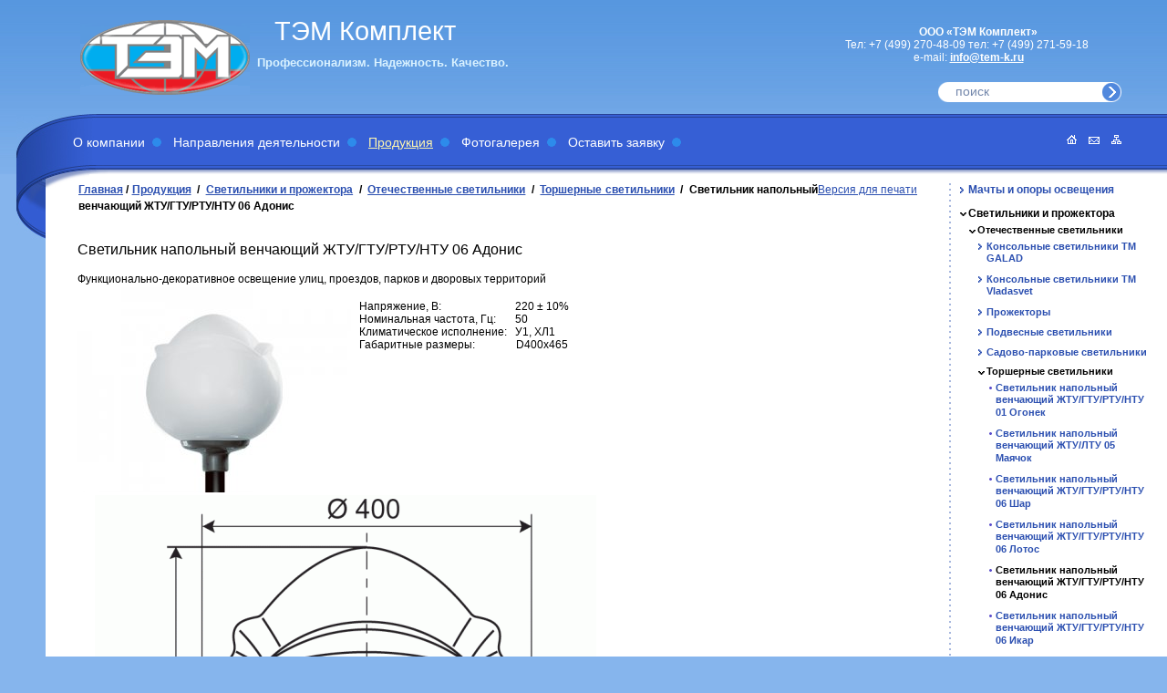

--- FILE ---
content_type: text/html; charset=WINDOWS-1251
request_url: http://tem-k.ru/production/svet/ru/Torsh_06_Adonis.php
body_size: 7919
content:
<!DOCTYPE HTML PUBLIC "-//W3C//DTD HTML 4.01 Transitional//EN"><html><head><title>ТЭМ Коплект. Светильники уличные торшерные GALAD. Светильник напольный венчающий ЖТУ06/ГТУ06/РТУ06 Адонис</title>
<meta name='KeyWords' content='Светильники уличные торшерные GALAD Светильник напольный венчающий ЖТУ06 ГТУ06 РТУ06 Адонис' />
<meta name='Description' content='Светильник напольный, венчающий ЖТУ06/ГТУ06/РТУ06 Адонис
Функционально-декоративное освещение улиц, проездов, парков и дворовых территорий  ' />
<meta http-equiv="Content-Type" content="text/html; charset=windows-1251">
<link rel="stylesheet" href="/css/reset.css" type="text/css">
<link rel="stylesheet" href="/css/styles.css" type="text/css">
<link rel="stylesheet" href="/css/inner.css" type="text/css">
<!--[if IE]><style type="text/css"> @import "/css/ie.css"; </style><![endif]-->
<script type="text/javascript" src="/scripts/func.js"></script>
<script type="text/javascript" src="/scripts/fsmenu.js"></script></head>
<body ><html lang="ru">
<div align="center"><div class="main_cont">
  <div id="outFon">
  <table class="cent_tb">
  <tr>
  <td id="header" colspan="2"><div id="header_inn">
  <div id="slogan"><P style="TEXT-INDENT: 0px; MARGIN: 0px 20px 0px 0px" class=MsoNormal><FONT face=Arial><FONT size=2><STRONG>Профессионализм. Надежность. Качество.</STRONG></FONT></FONT></P></div>
  <div id="srch_cont">
  <form action='/search_result.php' method=GET>
  <input type="image" src="/images/srch_subm.gif" alt="Поиск" title="Поиск" id="srchSubm">
  <input type="text" name=search_words value="поиск" class="srchText" id="srch" onBlur="restore_srch()" onClick="this.value=''">
  </form>  </div>
  <a href="/" title="ТЭМ Комплект"><img src="/images/logo.png" alt="ТЭМ Компект" width="186" height="82" id="logo" border=0></a>
  <div id="slogan-2">
  <P align=left>ТЭМ Комплект</P>
  </div>
  <div id="nav">
  <a href="/" title="Главная страница"><img src="/images/ico_home.gif" alt="Главная страница"></a>
  <a href="mailto:info@tem-k.ru" title="Обратная связь"><img src="/images/ico_mail_inn.gif" alt="Обратная связь"></a>
  <a href="/map.php" title="Карта сайта"><img src="/images/ico_map_inn.gif" alt="Карта сайта"></a>
  </div>
  <div id="copyrCont">
     <div class="textCont">
      <!--binn_index_start-->
     <STRONG></STRONG>
    <!--binn_index_end-->
   </div>
      <div class="textCont">
      <!--binn_index_start-->
     <P align=center><STRONG>ООО &laquo;ТЭМ Комплект&raquo;<BR></STRONG>Тел: +7 (499) 270-48-09 тел: +7 (499) 271-59-18   <BR>e-mail: <A title="" href="mailto:info@tem-k.ru">info@tem-k.ru</A> </P>
    <!--binn_index_end-->
   </div>
  </div>
  
  <div id="topMenuContOut"><div id="topMenuCont"><div id="topMenuContInner">
  <!--binn_index_start--><!--binn_index_links_start-->
  <ul class="menu" id="topMenu"><li /images/pic_1.jpg><a href='/about/index.php' target='' style="white-space:nowrap">О компании</a>
<ul><li style="border:none"><a href='/about/news.php' target=''>Новости</a></li><li ><a href='/about/tem/contacts.php' target=''>Контакты </a></li><li ><a href='/about/tem/license.php' target=''>Лицензии и сертификаты</a></li><li ><a href='/about/tem/vacantions.php' target=''>Вакансии</a></li><li ><a href='/about/feedback.php' target=''>Обратная связь</a></li></ul>
</li><li ><a href='/vid/index.php' target='' style="white-space:nowrap">Направления деятельности</a></li><li id="topSelected" ><a href='/production/index.php' target='' style="white-space:nowrap">Продукция</a>
<ul><li style="border:none"><p>&#8250;</p> <a href='/production/metal/index.php' target=''>Мачты и опоры освещения</a>
<ul><li style="border:none"><p>&#8250;</p> <a href='/production/metal/op/masts.php' target=''>Мачты</a>
<ul><li style="border:none"><a href='/production/metal/op/mob.php' target=''>Опоры высокомачтовые с мобильной короной</a></li><li ><a href='/production/metal/op/stat.php' target=''>Опоры высокомачтовые со стационарной короной</a></li><li ><a href='/production/metal/op/kos.php' target=''>Комплексы отраженного света</a></li><li ><a href='/production/metal/op/lep.php' target=''>Опоры линий электропередач</a></li></ul>
</li>
<li ><p>&#8250;</p> <a href='/production/metal/op/index.php' target=''>Опоры освещения</a>
<ul><li style="border:none"><a href='/production/metal/op/cont.php' target=''>Опоры контактной сети</a></li><li ><a href='/production/metal/op/trub.php' target=''>Опоры трубчатые</a></li><li ><a href='/production/metal/op/opory_granenye.php' target=''>Опоры граненые</a></li><li ><a href='/production/metal/op/gran_power.php' target=''>Опоры силовые граненые</a></li><li ><a href='/production/metal/op/Opory_spec.php' target=''>Опоры специального применения</a></li></ul>
</li>
<li ><a href='/production/metal/cron.php' target=''>Кронштейны</a></li><li ><a href='/production/metal/fund.php' target=''>Закладные элементы фундамента</a></li><li ><a href='/production/metal/Base.php' target=''>Цоколи </a></li><li ><a href='/production/metal/spec.php' target=''>Специальные конструкции</a></li></ul>
</li>
<li ><p>&#8250;</p> <a href='/production/svet/index.php' target='' style='color:#FFF7AE'>Светильники и прожектора</a>
<ul><li style="border:none"><p>&#8250;</p> <a href='/production/svet/ru/index.php' target='' style='color:#FFF7AE'>Отечественные светильники</a>
<ul><li style="border:none"><p>&#8250;</p> <a href='/production/svet/ru/consol.php' target=''>Консольные светильники ТМ GALAD</a>
<ul><li style="border:none"><a href='/production/svet/ru/Consol_15_101.php' target=''>Светильник консольный ЖКУ/РКУ/ГКУ15-101, 102</a></li><li ><a href='/production/svet/ru/Consol_15_103.php' target=''>Светильник консольный ЖКУ/РКУ/ГКУ15-103</a></li><li ><a href='/production/svet/ru/Consol_15_Sirius.php' target=''>Светильник консольный ЖКУ/РКУ/ГКУ15 Сириус</a></li><li ><a href='/production/svet/ru/Consol_16_Lider.php' target=''>Светильник консольный ЖКУ/РКУ/ГКУ16 Лидер</a></li><li ><a href='/production/svet/ru/Consol_19.php' target=''>Светильник консольный ЖКУ/РКУ/ГКУ19</a></li><li ><a href='/production/svet/ru/Consol_05_Konsul.php' target=''>Светильник консольный  ЖКУ/РКУ/ГКУ 05 Консул</a></li><li ><a href='/production/svet/ru/Consol_08.php' target=''>Светильник консольный ЖКУ/ГКУ/РКУ08</a></li><li ><a href='/production/svet/ru/Consol_20_Orion.php' target=''>Светильник консольный ЖКУ/ГКУ20 Орион</a></li><li ><a href='/production/svet/ru/Consol_20_Orion_PP.php' target=''>Светильник консольный ЖКУ/ГКУ20 Орион ПП</a></li><li ><a href='/production/svet/ru/Consol_21_Gelios_001_006.php' target=''>Светильник консольный ЖКУ/ГКУ/РКУ21 Гелиос 001-006</a></li><li ><a href='/production/svet/ru/Consol_21_Gelios_011_014.php' target=''>Светильник консольный ЖКУ/ГКУ/РКУ21 Гелиос 011-014</a></li><li ><a href='/production/svet/ru/Consol_28.php' target=''>Светильник консольный ЖКУ/РКУ28</a></li><li ><a href='/production/svet/ru/Consol_29_Antares.php' target=''>Светильник консольный ЖКУ/РКУ29 Антарес</a></li><li ><a href='/production/svet/ru/Consol_34_Alpha.php' target=''>Светильник консольный ЖКУ/ГКУ/РКУ34 Альфа</a></li><li ><a href='/production/svet/ru/Consol_36_Elf_PP.php' target=''>Светильник консольный ЖКУ/ГКУ36 Эльф ПП</a></li><li ><a href='/production/svet/ru/Consol_24.php' target=''>Светильник консольный ЖКУ/РКУ/ГКУ24</a></li><li ><a href='/production/svet/ru/Consol_18_Phillipok.php' target=''>Светильник консольный ЖКУ18/ГКУ18/РКУ18 Филлипок</a></li><li ><a href='/production/svet/ru/Consol_02_Pegas.php' target=''>Светильник консольный ЖКУ02/РКУ02 Пегас</a></li><li ><a href='/production/svet/ru/Consol_12.php' target=''>Светильник консольный ЖКУ/РКУ/ГКУ12</a></li><li ><a href='/production/svet/ru/Consol_25.php' target=''>Светильник консольный ЖКУ25</a></li><li ><a href='/production/svet/ru/Consol_28_Selena.php' target=''>Светильник консольный ЖКУ28/ГКУ28/РКУ28 Селена</a></li><li ><a href='/production/svet/ru/Consol_34_Alpha1.php' target=''>Светильник консольный ЖКУ/РКУ/ГКУ 34-101 Альфа 1</a></li><li ><a href='/production/svet/ru/Consol_34_Alpha3.php' target=''>Светильник консольный ЖКУ/ГКУ 34 Альфа 3</a></li></ul>
</li>
<li ><p>&#8250;</p> <a href='/production/svet/ru/Consol_Vladasvet.php' target=''>Консольные светильники ТМ Vladasvet</a>
<ul><li style="border:none"><a href='/production/svet/ru/Consol_seria89.php' target=''>Светильник консольный Серия 89</a></li><li ><a href='/production/svet/ru/Consol_seria90.php' target=''>Светильник консольный Серия 90</a></li><li ><a href='/production/svet/ru/Consol_seria99.php' target=''>Светильник консольный Серия 99</a></li></ul>
</li>
<li ><p>&#8250;</p> <a href='/production/svet/ru/project.php' target=''>Прожекторы</a>
<ul><li style="border:none"><a href='/production/svet/ru/Projector_04.php' target=''>Прожектор ЖО/РО/ГО/ИО04</a></li><li ><a href='/production/svet/ru/Projector_07.php' target=''>Прожектор ГО/ЖО/РО 07</a></li><li ><a href='/production/svet/ru/Projector_33_Photon.php' target=''>Прожектор ГО/ЖО/РО 33 Фотон</a></li><li ><a href='/production/svet/ru/Projector_40_Mega.php' target=''>Прожектор ГО/ЖО 40 Мега</a></li><li ><a href='/production/svet/ru/Projector_ISU02.php' target=''>Прожектор ИСУ02-5000-К23-01</a></li><li ><a href='/production/svet/ru/Projector_22_Jupiter.php' target=''>Светильник подвесной ЖСУ/ГСУ/РСУ 22 Юпитер</a></li><li ><a href='/production/svet/ru/Projector_22_Jupiter2.php' target=''>Светильник подвесной ЖСУ/ГСУ/РСУ 22 Юпитер 2</a></li><li ><a href='/production/svet/ru/Projector_11_Phenix.php' target=''>Прожектор ЖО/ГО 01 Феникс</a></li><li ><a href='/production/svet/ru/Projector_LO04.php' target=''>Прожектор ГО/ИО/ЛО04</a></li><li ><a href='/production/svet/ru/Projector_04_Asym.php' target=''>Прожектор ГО 04 Кососвет</a></li><li ><a href='/production/svet/ru/Projector_29_Prometey.php' target=''>Прожектор ГО/ЖО/РО 29 Прометей</a></li><li ><a href='/production/svet/ru/Projector_36_Mars1.php' target=''>Прожектор ГО/ЖО 36 Марс 1</a></li><li ><a href='/production/svet/ru/Projector_37_Mars2.php' target=''>Прожектор ГО/ЖО 37 Марс 2</a></li><li ><a href='/production/svet/ru/Projector_41_Uran.php' target=''>Прожектор ГО/ЖО 41 Уран 3</a></li><li ><a href='/production/svet/ru/Projector_42_Kvant.php' target=''>Прожектор ЖО/ГО/РО 42 Квант</a></li><li ><a href='/production/svet/ru/Projector_42_Kososvet.php' target=''>Прожектор ЖО/ГО/РО 42 Кососвет</a></li><li ><a href='/production/svet/ru/Projector_17_Beta.php' target=''>Прожектор ЖО/ГО 17 Бета</a></li><li ><a href='/production/svet/ru/Projector_43_Hors.php' target=''>Прожектор ГО43 Хорс</a></li><li ><a href='/production/svet/ru/Projector_65_Gamma.php' target=''>Прожектор ЛДУ/ДДУ 65 Гамма</a></li></ul>
</li>
<li ><p>&#8250;</p> <a href='/production/svet/ru/podv.php' target=''>Подвесные светильники</a>
<ul><li style="border:none"><a href='/production/svet/ru/Podves_02_Pegas.php' target=''>Светильник подвесной ЖСУ/РСУ 02 Пегас</a></li><li ><a href='/production/svet/ru/Podves_09_Kaplya.php' target=''>Светильник подвесной ЖСУ/ГСУ/РСУ 09 Капля</a></li><li ><a href='/production/svet/ru/Podves_18_Phillipok.php' target=''>Светильник подвесной ЖСУ18/ГСУ18/РСУ18 Филиппок</a></li><li ><a href='/production/svet/ru/Podves_26.php' target=''>Светильник подвесной ГСУ26</a></li><li ><a href='/production/svet/ru/Podves_01_Delta.php' target=''>Светильник подвесной ЖСУ01/ГСУ01/РСУ01 Дельта</a></li><li ><a href='/production/svet/ru/Podves_08.php' target=''>Светильник подвесной ЖСУ/РСУ/ГСУ08</a></li><li ><a href='/production/svet/ru/Podves_17.php' target=''>Светильник подвесной ЖСУ/РСУ/ГСУ17</a></li><li ><a href='/production/svet/ru/Podves_21.php' target=''>Светильник подвесной ЖСУ/РСУ21</a></li><li ><a href='/production/svet/ru/Podves_19.php' target=''>Светильник подвесной ЖСУ/РСУ/ГСУ19</a></li></ul>
</li>
<li ><p>&#8250;</p> <a href='/production/svet/ru/park.php' target=''>Садово-парковые светильники</a>
<ul><li style="border:none"><a href='/production/svet/ru/Sad_LTU_03.php' target=''>Светильник напольный венчающий ЛТУ03</a></li><li ><a href='/production/svet/ru/Sad_NTU_23.php' target=''>Светильник напольный венчающий НТУ23</a></li><li ><a href='/production/svet/ru/Sad_RTU_32.php' target=''>Светильник напольный венчающий РТУ/ЛТУ32</a></li></ul>
</li>
<li ><p>&#8250;</p> <a href='/production/svet/ru/torsh.php' target='' style='color:#FFF7AE'>Торшерные светильники</a>
<ul><li style="border:none"><a href='/production/svet/ru/Torsh_Ogonek.php' target=''>Светильник напольный венчающий ЖТУ/ГТУ/РТУ/НТУ 01 Огонек</a></li><li ><a href='/production/svet/ru/Torsh_05_Mayachok.php' target=''>Светильник напольный венчающий ЖТУ/ЛТУ 05 Маячок</a></li><li ><a href='/production/svet/ru/Torsh_06_Shar.php' target=''>Светильник напольный венчающий ЖТУ/ГТУ/РТУ/НТУ 06 Шар</a></li><li ><a href='/production/svet/ru/Torsh_06_Lotos.php' target=''>Светильник напольный венчающий ЖТУ/ГТУ/РТУ/НТУ 06 Лотос</a></li><li ><a href='/production/svet/ru/Torsh_06_Adonis.php' target='' style='color:#FFF7AE'>Светильник напольный венчающий ЖТУ/ГТУ/РТУ/НТУ 06 Адонис</a></li><li ><a href='/production/svet/ru/Torsh_06_Ikar.php' target=''>Светильник напольный венчающий ЖТУ/ГТУ/РТУ/НТУ 06 Икар</a></li><li ><a href='/production/svet/ru/Torsh_06_Odissey.php' target=''>Светильник напольный венчающий ЖТУ/ГТУ/РТУ 06 Одиссей</a></li><li ><a href='/production/svet/ru/Torsh_07.php' target=''>Светильник напольный венчающий ЖТУ/РТУ/ГТУ07</a></li><li ><a href='/production/svet/ru/Torsh_08.php' target=''>Светильник напольный венчающий ЖТУ/РТУ/ГТУ08-001</a></li><li ><a href='/production/svet/ru/Torsh_08_Svetlyachok.php' target=''>Светильник напольный венчающий ЖТУ/РТУ/ГТУ08-001 Светлячок</a></li><li ><a href='/production/svet/ru/Torsh_08_007.php' target=''>Светильник напольный венчающий ЖТУ/РТУ/ГТУ08-007</a></li><li ><a href='/production/svet/ru/Torsh_10.php' target=''>Светильник напольный венчающий ЖТУ/РТУ/ГТУ10</a></li><li ><a href='/production/svet/ru/Torsh_Iva.php' target=''>Система декоративного освещения Ива</a></li></ul>
</li><li ><p>&#8250;</p> <a href='/production/svet/ru/spec.php' target=''>Светильники специального назначения</a>
<ul><li style="border:none"><a href='/production/svet/ru/Spec_02.php' target=''>Светильник настенный ЖБУ/РБУ/ГБУ02</a></li><li ><a href='/production/svet/ru/Spec_Zhpu_03.php' target=''>Светильник потолочный ЖПУ03		</a></li><li ><a href='/production/svet/ru/Spec_25.php' target=''>Светильник встраиваемый ЖВУ/РВУ/ГВУ/ДВУ25</a></li><li ><a href='/production/svet/ru/Spec_29_Atlant.php' target=''>Светильник потолочный ЖПУ29 Атлант</a></li><li ><a href='/production/svet/ru/Spec_Struna.php' target=''>Светильник ЛСП01 Струна</a></li></ul>
</li>
<li ><p>&#8250;</p> <a href='/production/svet/ru/Prom.php' target=''>Промышленные светильники</a>
<ul><li style="border:none"><a href='/production/svet/ru/prom_rsp07a.php' target=''>Светильник промышленный ЖСП/РСП/ГСП 07А</a></li><li ><a href='/production/svet/ru/prom_rsp07b.php' target=''>Светильник промышленный ЖСП/РСП/ГСП 07В</a></li><li ><a href='/production/svet/ru/prom_rsp07pc.php' target=''>Светильник промышленный ЖСП/РСП/ГСП 07РС</a></li><li ><a href='/production/svet/ru/prom_rsp14.php' target=''>Светильник промышленный ЖСП/РСП/ГСП 14</a></li><li ><a href='/production/svet/ru/prom_rsp55.php' target=''>Светильник промышленный ЖСП/РСП/ГСП 55</a></li><li ><a href='/production/svet/ru/prom_rsp55m.php' target=''>Светильник промышленный ЖСП/РСП/ГСП 55М</a></li></ul>
</li>
</ul>
</li><li ><p>&#8250;</p> <a href='/production/svet/import/index.php' target=''>Импортные светильники</a>
<ul><li style="border:none"><a href='/production/svet/import/thorn.php' target=''>Thorn</a></li><li ><a href='/production/svet/import/sbp.php' target=''>SBP</a></li><li ><a href='/production/svet/import/siteco.php' target=''>Siteco</a></li></ul>
</li>
</ul>
</li><li ><p>&#8250;</p> <a href='/production/svet/led_lighting.php' target=''>Светодиодные светильники</a>
<ul><li style="border:none"><a href='/production/svet/led_svet_siteco.php' target=''>SITECO</a></li><li ><a href='/production/svet/led_svet_xlight.php' target=''>XLIGHT</a></li><li ><a href='/production/svet/Galad_led.php' target=''>GALAD</a></li><li ><a href='/production/svet/Admin16559802140.php' target=''>ECOLIGHT</a></li></ul>
</li>
<li ><p>&#8250;</p> <a href='/production/Dec_fonari.php' target=''>Декоративные чугунные фонари</a>
<ul><li style="border:none"><a href='/production/Classic_fonari.php' target=''>Фонари классические</a></li><li ><a href='/production/Monern_fonari.php' target=''>Фонари современные</a></li><li ><a href='/production/Chugun_svetilniki.php' target=''>Светильники</a></li><li ><a href='/production/Chugun_kronsh.php' target=''>Кронштейны</a></li></ul>
</li>
<li ><a href='/production/Arch_form.php' target=''>Малые архитектурные формы</a></li><li ><p>&#8250;</p> <a href='/production/lamps/index.php' target=''>Лампы</a>
<ul><li style="border:none"><a href='/production/lamps/blv.php' target=''>BLV</a></li><li ><a href='/production/lamps/osram.php' target=''>Osram</a></li><li ><a href='/production/lamps/philips.php' target=''>Philips</a></li><li ><a href='/production/lamps/radium.php' target=''>Radium</a></li></ul>
</li>
<li ><p>&#8250;</p> <a href='/production/electro/index.php' target=''>Электротехнические изделия</a>
<ul><li style="border:none"><a href='/production/electro/Vvod.php' target=''>Вводные щитки</a></li><li ><a href='/production/electro/Klem.php' target=''>Клеммники для сетей освещения</a></li><li ><a href='/production/electro/Complect.php' target=''>Комлектующие к осветительным приборам</a></li><li ><a href='/production/electro/Cable.php' target=''>Кабельная продукция</a></li></ul>
</li>
<li ><p>&#8250;</p> <a href='/production/price.php' target=''>Информация для проектирования</a>
<ul><li style="border:none"><a href='/docs/smetnye_ceny_sostav_i_harakteristiki_oborudovanija.pdf' target=''>Сметные цены, состав и характеристики оборудования для проектирования наружного освещения дорог.</a></li></ul>
</li>
</ul>
</li><li /images/pic_5.jpg ><a href='/gallery/index.php' target='' style="white-space:nowrap">Фотогалерея </a>
<ul><li style="border:none"><p>&#8250;</p> <a href='/gallery/index.php?binn_rubrik_pl_imagelib=103' target='_self'>Освещение дорог, тоннелей и мостов</a>
<li ><a href='/gallery/index.php?binn_rubrik_pl_imagelib=177' target='_self'>Федеральная автомобильная дорога М4 «Дон»</a></li><li ><a href='/gallery/index.php?binn_rubrik_pl_imagelib=178' target='_self'>Федеральная автомобильная дорога М-29 (Р-217)</a></li><li ><a href='/gallery/index.php?binn_rubrik_pl_imagelib=179' target='_self'>Федеральная трасса Р-228</a></li><li ><a href='/gallery/index.php?binn_rubrik_pl_imagelib=180' target='_self'>Трасса Ростов-Азов</a></li>
</li>
<li ><a href='/gallery/index.php?binn_rubrik_pl_imagelib=104' target='_self'>Освещение спортивных объектов</a></li><li ><a href='/gallery/index.php?binn_rubrik_pl_imagelib=105' target='_self'>Садово-парковое освещение</a></li><li ><a href='/gallery/index.php?binn_rubrik_pl_imagelib=106' target='_self'>Архитектурное освещение</a></li><li ><a href='/gallery/index.php?binn_rubrik_pl_imagelib=107' target='_self'>Освещение промышленных объектов</a></li><li ><a href='/gallery/index.php?binn_rubrik_pl_imagelib=144' target='_self'>Освещение торговых центров и супермаркетов</a></li></ul>
</li><li ><a href='/about/feedback.php' target='' style="white-space:nowrap">Оставить заявку</a></li></ul>
<script type="text/javascript">
var listMenu = new FSMenu('listMenu', false, 'display', 'block', 'none');
listMenu.animInSpeed = 0.3;
listMenu.animOutSpeed = 0.3;


listMenu.animations[listMenu.animations.length] = FSMenu.animSwipeDown;

var arrow = null;
if (document.createElement && document.documentElement)
{
 arrow = document.createElement('span');
 arrow.appendChild(document.createTextNode(' '));
 arrow.className = 'subind';
}
listMenu.activateMenu("topMenu", arrow);
              </script>  <!--binn_index_links_end--><!--binn_index_end-->
<div class="clear"></div>
  </div>
  </div></div>
  </div></td>
  </tr>
  
  
    <tr>
        <td id="center_column"><div id="center_column_inn">
        <div id="print"><a href="javascript:forPrint()">Версия для печати</a></div>
       <div id="path">
     <!--binn_index_start--><!--binn_index_links_start-->
        <a href="/" title="Главная страница">Главная</a> / 
       <a href='/production/index.php' target=''>Продукция</a>&nbsp; / &nbsp;<a href='/production/svet/index.php' target=''>Светильники и прожектора</a>&nbsp; / &nbsp;<a href='/production/svet/ru/index.php' target=''>Отечественные светильники</a>&nbsp; / &nbsp;<a href='/production/svet/ru/torsh.php' target=''>Торшерные светильники</a>&nbsp; / &nbsp;<b>Светильник напольный венчающий ЖТУ/ГТУ/РТУ/НТУ 06 Адонис</b>      <!--binn_index_links_end--><!--binn_index_end-->
        </div>
<div id="printContent">
       <!--binn_index_start-->
     <h1>Светильник напольный венчающий ЖТУ/ГТУ/РТУ/НТУ 06 Адонис</h1>
       <P style="TEXT-INDENT: 0px">Функционально-декоративное освещение улиц, проездов, парков и дворовых территорий   
<TABLE cellSpacing=0 cellPadding=0 border=0>
<TBODY>
<TR>
<TD><IMG height=225 alt="Светильник напольный венчающий GALAD ЖТУ06/ГТУ06/РТУ06 Адонис" hspace=0 src="/images/products/Galad/Torsher/zhtu06_adonis.jpg" width=300 align=baseline border=0>   </TD>
<TD vAlign=top>
<DIV> </DIV>
<DIV>Напряжение, В:                           220 &plusmn; 10%</DIV>
<DIV>Номинальная частота, Гц:       50</DIV>
<DIV>Климатическое исполнение:   У1, ХЛ1</DIV>
<DIV>Габаритные размеры:               D400х465</DIV>   </TD></TR></TBODY></TABLE></P>
<P><IMG height=550 alt="Светильник напольный венчающий GALAD ЖТУ06 ГТУ06 РТУ06 Адонис" hspace=0 src="/images/products/Galad/Torsher/teh_zhtu06_adonis.gif" width=550 align=baseline border=0></P>
<P>
<TABLE style="BORDER-TOP-STYLE: solid; BORDER-RIGHT-STYLE: solid; BORDER-LEFT-STYLE: solid; BORDER-BOTTOM-STYLE: solid" cellSpacing=0 cellPadding=0 width=630 border=1>
<TBODY>
<TR>
<TD vAlign=bottom>
<DIV align=center>Наименование</DIV></TD>
<TD vAlign=bottom>
<DIV align=center>Тип лампы</DIV></TD>
<TD vAlign=bottom>
<DIV align=center>Номин. мощ-ность, Вт</DIV></TD>
<TD vAlign=bottom>
<DIV align=center>Патрон</DIV></TD>
<TD vAlign=bottom>
<DIV align=center>КПД, % </DIV>
<DIV align=center>не менее</DIV></TD>
<TD vAlign=bottom>
<DIV align=center>Макс. коэф. использ. по освещ-ти для гор./верт. пов-ти</DIV></TD>
<TD vAlign=bottom>
<DIV align=center>Тип КСС; для верхней/нижней полусферы</DIV></TD>
<TD vAlign=bottom>
<DIV align=center>Степень защиты</DIV></TD>
<TD vAlign=bottom>
<DIV align=center>Масса, кг не более</DIV></TD></TR>
<TR>
<TD vAlign=bottom noWrap>
<DIV>ГТУ06-35-010</DIV></TD>
<TD vAlign=bottom noWrap>
<DIV align=center>ДРИ</DIV></TD>
<TD vAlign=bottom noWrap>
<DIV align=center>35</DIV></TD>
<TD vAlign=bottom noWrap>
<DIV align=center>G12</DIV></TD>
<TD vAlign=bottom noWrap>
<DIV align=center>60</DIV></TD>
<TD vAlign=bottom noWrap>
<DIV align=center>0.15/0.15</DIV></TD>
<TD vAlign=bottom noWrap>
<DIV align=center>Круглосим. равномерная/ </DIV>
<DIV align=center>равномерная</DIV></TD>
<TD vAlign=bottom noWrap>
<DIV align=center>IP54</DIV></TD>
<TD vAlign=bottom noWrap>
<DIV align=center>
<DIV align=center>3,8</DIV></DIV></TD></TR>
<TR>
<TD vAlign=bottom noWrap>
<DIV>ГТУ06-70-010</DIV></TD>
<TD vAlign=bottom noWrap>
<DIV align=center>ДРИ</DIV></TD>
<TD vAlign=bottom noWrap>
<DIV align=center>70</DIV></TD>
<TD vAlign=bottom noWrap>
<DIV align=center>Е27</DIV></TD>
<TD vAlign=bottom noWrap>
<DIV align=center>60</DIV></TD>
<TD vAlign=bottom noWrap>
<DIV align=center>0.24/0.35</DIV></TD>
<TD vAlign=bottom noWrap>
<DIV align=center>Круглосим. равномерная/ </DIV>
<DIV align=center>синусная</DIV></TD>
<TD vAlign=bottom noWrap>
<DIV align=center>IP54</DIV></TD>
<TD vAlign=bottom noWrap>
<DIV align=center>
<DIV align=center>3,8</DIV></DIV></TD></TR>
<TR>
<TD vAlign=bottom noWrap>
<DIV>ГТУ06-100-010</DIV></TD>
<TD vAlign=bottom noWrap>
<DIV align=center>ДРИ</DIV></TD>
<TD vAlign=bottom noWrap>
<DIV align=center>100</DIV></TD>
<TD vAlign=bottom noWrap>
<DIV align=center>Е27</DIV></TD>
<TD vAlign=bottom noWrap>
<DIV align=center>60</DIV></TD>
<TD vAlign=bottom noWrap>
<DIV align=center>0,24/0,35</DIV></TD>
<TD vAlign=bottom noWrap>
<DIV align=center>Круглосим. равномерная/ </DIV>
<DIV align=center>синусная</DIV></TD>
<TD vAlign=bottom noWrap>
<DIV align=center>IP54</DIV></TD>
<TD vAlign=bottom noWrap>
<DIV align=center>4,5</DIV></TD></TR>
<TR>
<TD vAlign=bottom noWrap>
<DIV>ГТУ06-150-010</DIV></TD>
<TD vAlign=bottom noWrap>
<DIV align=center>ДРИ</DIV></TD>
<TD vAlign=bottom noWrap>
<DIV align=center>150</DIV></TD>
<TD vAlign=bottom noWrap>
<DIV align=center>Е27</DIV></TD>
<TD vAlign=bottom noWrap>
<DIV align=center>60</DIV></TD>
<TD vAlign=bottom noWrap>
<DIV align=center>0,24/0,35</DIV></TD>
<TD vAlign=bottom noWrap>
<DIV align=center>Круглосим. равномерная/ </DIV>
<DIV align=center>синусная</DIV></TD>
<TD vAlign=bottom noWrap>
<DIV align=center>IP54</DIV></TD>
<TD vAlign=bottom noWrap>
<DIV align=center>4,9</DIV></TD></TR>
<TR>
<TD vAlign=bottom noWrap>
<DIV>ЖТУ06-70-010</DIV></TD>
<TD vAlign=bottom noWrap>
<DIV align=center>ДНаТ</DIV></TD>
<TD vAlign=bottom noWrap>
<DIV align=center>70</DIV></TD>
<TD vAlign=bottom noWrap>
<DIV align=center>Е27</DIV></TD>
<TD vAlign=bottom noWrap>
<DIV align=center>60</DIV></TD>
<TD vAlign=bottom noWrap>
<DIV align=center>0,24/0,35</DIV></TD>
<TD vAlign=bottom noWrap>
<DIV align=center>Круглосим. равномерная/ </DIV>
<DIV align=center>синусная</DIV></TD>
<TD vAlign=bottom noWrap>
<DIV align=center>IP54</DIV></TD>
<TD vAlign=bottom noWrap>
<DIV align=center>3,8</DIV></TD></TR>
<TR>
<TD vAlign=bottom noWrap>
<DIV>ЖТУ06-100-010</DIV></TD>
<TD vAlign=bottom noWrap>
<DIV align=center>ДнаТ</DIV></TD>
<TD vAlign=bottom noWrap>
<DIV align=center>100</DIV></TD>
<TD vAlign=bottom noWrap>
<DIV align=center>Е40</DIV></TD>
<TD vAlign=bottom noWrap>
<DIV align=center>60</DIV></TD>
<TD vAlign=bottom noWrap>
<DIV align=center>0.24/0.35</DIV></TD>
<TD vAlign=bottom noWrap>
<DIV align=center>Круглосим. равномерная/ </DIV>
<DIV align=center>синусная</DIV></TD>
<TD vAlign=bottom noWrap>
<DIV align=center>IP54</DIV></TD>
<TD vAlign=bottom noWrap>
<DIV align=center>
<DIV align=center>4,5</DIV></DIV></TD></TR>
<TR>
<TD vAlign=bottom noWrap>
<DIV>ЖТУ06-150-010</DIV></TD>
<TD vAlign=bottom noWrap>
<DIV align=center>ДнаТ</DIV></TD>
<TD vAlign=bottom noWrap>
<DIV align=center>150</DIV></TD>
<TD vAlign=bottom noWrap>
<DIV align=center>Е40</DIV></TD>
<TD vAlign=bottom noWrap>
<DIV align=center>60</DIV></TD>
<TD vAlign=bottom noWrap>
<DIV align=center>0.24/0.35</DIV></TD>
<TD vAlign=bottom noWrap>
<DIV align=center>Круглосим. равномерная/ </DIV>
<DIV align=center>синусная</DIV></TD>
<TD vAlign=bottom noWrap>
<DIV align=center>IP54</DIV></TD>
<TD vAlign=bottom noWrap>
<DIV align=center>
<DIV align=center>4,9</DIV></DIV></TD></TR>
<TR>
<TD vAlign=bottom noWrap>
<DIV>НТУ06-200-010</DIV></TD>
<TD vAlign=bottom noWrap>
<DIV align=center>ЛОН</DIV></TD>
<TD vAlign=bottom noWrap>
<DIV align=center>200</DIV></TD>
<TD vAlign=bottom noWrap>
<DIV align=center>Е27</DIV></TD>
<TD vAlign=bottom noWrap>
<DIV align=center>55</DIV></TD>
<TD vAlign=bottom noWrap>
<DIV align=center>0,20/0,30</DIV></TD>
<TD vAlign=bottom noWrap>
<DIV align=center>Круглосим. равномерная/ </DIV>
<DIV align=center>синусная</DIV></TD>
<TD vAlign=bottom noWrap>
<DIV align=center>IP54</DIV></TD>
<TD vAlign=bottom noWrap>
<DIV align=center>2,1</DIV></TD></TR>
<TR>
<TD vAlign=bottom noWrap>
<DIV>РТУ06-80-010</DIV></TD>
<TD vAlign=bottom noWrap>
<DIV align=center>ДРЛ</DIV></TD>
<TD vAlign=bottom noWrap>
<DIV align=center>80</DIV></TD>
<TD vAlign=bottom noWrap>
<DIV align=center>Е27</DIV></TD>
<TD vAlign=bottom noWrap>
<DIV align=center>55</DIV></TD>
<TD vAlign=bottom noWrap>
<DIV align=center>0,22/0,32</DIV></TD>
<TD vAlign=bottom noWrap>
<DIV align=center>Круглосим. равномерная/ </DIV>
<DIV align=center>синусная</DIV></TD>
<TD vAlign=bottom noWrap>
<DIV align=center>IP54</DIV></TD>
<TD vAlign=bottom noWrap>
<DIV align=center>3,5</DIV></TD></TR>
<TR>
<TD vAlign=bottom noWrap>
<DIV>РТУ06-125-010</DIV></TD>
<TD vAlign=bottom noWrap>
<DIV align=center>ДРЛ</DIV></TD>
<TD vAlign=bottom noWrap>
<DIV align=center>125</DIV></TD>
<TD vAlign=bottom noWrap>
<DIV align=center>Е27</DIV></TD>
<TD vAlign=bottom noWrap>
<DIV align=center>55</DIV></TD>
<TD vAlign=bottom noWrap>
<DIV align=center>0,22/0,32</DIV></TD>
<TD vAlign=bottom noWrap>
<DIV align=center>Круглосим. равномерная/ </DIV>
<DIV align=center>синусная</DIV></TD>
<TD vAlign=bottom noWrap>
<DIV align=center>IP54</DIV></TD>
<TD vAlign=bottom noWrap>
<DIV align=center>3,8</DIV></TD></TR></TBODY></TABLE></P>
<P> </P>
       
        
     <!--binn_index_end-->
</div>
     </div></td>
        <td id="right_column">
       <div id="rbord">
        <!--binn_index_start--><!--binn_index_links_start-->
        <ul class="rightMenu"><li><img src="/images/arr_r.gif"> <a href='/production/metal/index.php' target=''>Мачты и опоры освещения</a></li><li id="rightSelected"><img src="/images/arr.gif"> <a href='/production/svet/index.php' target=''>Светильники и прожектора</a>
<ul><li id="rightSelected"> <img src="/images/arr.gif"> <a href='/production/svet/ru/index.php' target='' style="color:#000">Отечественные светильники</a>
<ul><li><img src="/images/arr_r.gif"> <a href='/production/svet/ru/consol.php' target=''>Консольные светильники ТМ GALAD</a></li><li><img src="/images/arr_r.gif"> <a href='/production/svet/ru/Consol_Vladasvet.php' target=''>Консольные светильники ТМ Vladasvet</a></li><li><img src="/images/arr_r.gif"> <a href='/production/svet/ru/project.php' target=''>Прожекторы</a></li><li><img src="/images/arr_r.gif"> <a href='/production/svet/ru/podv.php' target=''>Подвесные светильники</a></li><li><img src="/images/arr_r.gif"> <a href='/production/svet/ru/park.php' target=''>Садово-парковые светильники</a></li><li id="rightSelected"> <img src="/images/arr.gif"> <a href='/production/svet/ru/torsh.php' target='' style="color:#000">Торшерные светильники</a>
<ul><li><img src="/images/middot.gif"><a href='/production/svet/ru/Torsh_Ogonek.php' target=''>Светильник напольный венчающий ЖТУ/ГТУ/РТУ/НТУ 01 Огонек</a></li><li><img src="/images/middot.gif"><a href='/production/svet/ru/Torsh_05_Mayachok.php' target=''>Светильник напольный венчающий ЖТУ/ЛТУ 05 Маячок</a></li><li><img src="/images/middot.gif"><a href='/production/svet/ru/Torsh_06_Shar.php' target=''>Светильник напольный венчающий ЖТУ/ГТУ/РТУ/НТУ 06 Шар</a></li><li><img src="/images/middot.gif"><a href='/production/svet/ru/Torsh_06_Lotos.php' target=''>Светильник напольный венчающий ЖТУ/ГТУ/РТУ/НТУ 06 Лотос</a></li><li id="rightSelected"><img src="/images/middot.gif"><a href='/production/svet/ru/Torsh_06_Adonis.php' target='' style="color:#000">Светильник напольный венчающий ЖТУ/ГТУ/РТУ/НТУ 06 Адонис</a></li><li><img src="/images/middot.gif"><a href='/production/svet/ru/Torsh_06_Ikar.php' target=''>Светильник напольный венчающий ЖТУ/ГТУ/РТУ/НТУ 06 Икар</a></li><li><img src="/images/middot.gif"><a href='/production/svet/ru/Torsh_06_Odissey.php' target=''>Светильник напольный венчающий ЖТУ/ГТУ/РТУ 06 Одиссей</a></li><li><img src="/images/middot.gif"><a href='/production/svet/ru/Torsh_07.php' target=''>Светильник напольный венчающий ЖТУ/РТУ/ГТУ07</a></li><li><img src="/images/middot.gif"><a href='/production/svet/ru/Torsh_08.php' target=''>Светильник напольный венчающий ЖТУ/РТУ/ГТУ08-001</a></li><li><img src="/images/middot.gif"><a href='/production/svet/ru/Torsh_08_Svetlyachok.php' target=''>Светильник напольный венчающий ЖТУ/РТУ/ГТУ08-001 Светлячок</a></li><li><img src="/images/middot.gif"><a href='/production/svet/ru/Torsh_08_007.php' target=''>Светильник напольный венчающий ЖТУ/РТУ/ГТУ08-007</a></li><li><img src="/images/middot.gif"><a href='/production/svet/ru/Torsh_10.php' target=''>Светильник напольный венчающий ЖТУ/РТУ/ГТУ10</a></li><li><img src="/images/middot.gif"><a href='/production/svet/ru/Torsh_Iva.php' target=''>Система декоративного освещения Ива</a></li></ul>
</li><li><img src="/images/arr_r.gif"> <a href='/production/svet/ru/spec.php' target=''>Светильники специального назначения</a></li><li><img src="/images/arr_r.gif"> <a href='/production/svet/ru/Prom.php' target=''>Промышленные светильники</a></li></ul>
</li><li><img src="/images/arr_r.gif"> <a href='/production/svet/import/index.php' target=''>Импортные светильники</a></li></ul>
</li><li><img src="/images/arr_r.gif"> <a href='/production/svet/led_lighting.php' target=''>Светодиодные светильники</a></li><li><img src="/images/arr_r.gif"> <a href='/production/Dec_fonari.php' target=''>Декоративные чугунные фонари</a></li><li><a href='/production/Arch_form.php' target=''>Малые архитектурные формы</a></li><li><img src="/images/arr_r.gif"> <a href='/production/lamps/index.php' target=''>Лампы</a></li><li><img src="/images/arr_r.gif"> <a href='/production/electro/index.php' target=''>Электротехнические изделия</a></li><li><img src="/images/arr_r.gif"> <a href='/production/price.php' target=''>Информация для проектирования</a></li></ul>        <P style="TEXT-INDENT: 0px"><A title="Светодиодный светильник GALAD Победа LED" href="https://www.tem-k.ru/production/svet/Galad_Pobeda.php"></A>&nbsp;</P>
     <!--binn_index_links_end--><!--binn_index_end-->
              </div>
              </td>
      </tr>
  </table>
  </div>
  <div id="footer"><div id="footer_l">
      <div id="develop">
      <noindex>
   












 <a href="http://www.binn.ru" target="_blank">Создание сайта tem-k.ru - веб-студия BinN</a><br>
      <a href="http://www.sbuilder.ru" target="_blank">Система управления сайтом tem-k.ru - CMS S.Builder</a>  </div>







      </noindex>
      </div>
<div class="footCopyr">
    <!--binn_index_start-->
  <P align=left><STRONG><FONT color=#000000 size=2 face=Verdana>ООО "ТЭМ Комплект"</FONT></STRONG></P>
<P align=left><FONT face=Verdana><FONT size=2><FONT color=#000000>Офис: <FONT color=#000000 face="Lucida Sans Unicode">115088</FONT>, г. Москва, ул. Южнопортовая, </FONT></FONT></FONT></P>
<P align=left><FONT face=Verdana><FONT size=2><FONT color=#000000>д.7, стр.21, 2 этаж, оф.213 </FONT></FONT></FONT></P>
<P align=left><FONT color=#000000 size=2 face=Verdana>Тел.: +7 (499) 270-48-09 (многоканальный)</FONT></P>
<P align=left><FONT color=#000000 size=2 face=Verdana>Тел.: +7 (499) 271-59-18 (многоканальный)</FONT></P>
<P align=left><FONT face=Verdana><FONT size=2><FONT color=#000000>e-mail:</FONT><STRONG> </STRONG></FONT></FONT><A href="mailto:info@tem-k.ru"><STRONG><FONT size=2 face=Verdana>info@tem-k.ru</FONT></STRONG></A></P>
 <!--binn_index_end-->
   </div>
  <div class="footCopyr">
 <!--binn_index_start-->
 <P align=left><STRONG><FONT color=#000000 size=2 face=Verdana>Ростовский филиал "ООО ТЭМ Комплект"</FONT></STRONG></P>
<P align=left><FONT face=Verdana><FONT size=2><FONT color=#000000>Офис: г. Ростов-на-Дону,&nbsp;пр-т. Королева, 7Б, оф.3</FONT></FONT></FONT></P>
<P align=left><FONT color=#000000 size=2 face=Verdana>Тел.: (863) 310-53-54 ;&nbsp;(918) 522-65-78</FONT></P>
<P align=left><FONT face=Verdana><FONT size=2><FONT color=#000000>e-mail:</FONT><STRONG> </STRONG></FONT></FONT><A href="mailto:rbozhko@tem-k.ru"><STRONG><FONT size=2 face=Verdana>bozhko@tem-k.ru</FONT></STRONG></A></P>
 <!--binn_index_end-->
                </div>
<div class="footCopyr">
 <!--binn_index_start-->
 <P align=left><STRONG><FONT color=#000000 size=2 face=Verdana>Оренбургский филиал "ООО ТЭМ Комплект"</FONT></STRONG></P>
<P align=left><FONT face=Verdana><FONT size=2><FONT color=#000000>Офис: г.Оренбург, ул.Харьковская, дом 22,</FONT></FONT></FONT></P>
<P align=left><FONT face=Verdana><FONT size=2><FONT color=#000000>литер Е, помещение №7,№8</FONT></FONT></FONT></P>
<P align=left><FONT color=#000000 size=2 face=Verdana>Тел.: 8-912-846-96-67</FONT></P>
<P align=left><FONT face=Verdana><FONT size=2><FONT color=#000000>e-mail:</FONT><STRONG> </STRONG></FONT></FONT><A href="mailto:oanikeev@tem-k.ru"><STRONG><FONT size=2 face=Verdana>anikeev@tem-k.ru</FONT></STRONG></A></P>
 <!--binn_index_end-->
                </div>
    <div class="clear"></div>
  </div></div>
<!--LiveInternet counter--><script type="text/javascript"><!--
document.write("<a href='http://www.liveinternet.ru/click' "+
"target=_blank><img src='//counter.yadro.ru/hit?t21.10;r"+
escape(document.referrer)+((typeof(screen)=="undefined")?"":
";s"+screen.width+"*"+screen.height+"*"+(screen.colorDepth?
screen.colorDepth:screen.pixelDepth))+";u"+escape(document.URL)+
";"+Math.random()+
"' alt='' title='LiveInternet: показано число просмотров за 24"+
" часа, посетителей за 24 часа и за сегодня' "+
"border='0' width='88' height='31'><\/a>")
//--></script><!--/LiveInternet-->

<!-- Yandex.Metrika informer -->
<a href="http://metrika.yandex.ru/stat/?id=6227362&amp;from=informer"
target="_blank" rel="nofollow"><img src="//bs.yandex.ru/informer/6227362/3_0_D0DEFAFF_B0BEDAFF_0_pageviews"
style="width:88px; height:31px; border:0;" alt="Яндекс.Метрика" title="Яндекс.Метрика: данные за сегодня (просмотры, визиты и уникальные посетители)" onclick="try{Ya.Metrika.informer({i:this,id:6227362,lang:'ru'});return false}catch(e){}"/></a>
<!-- /Yandex.Metrika informer -->

<!-- Yandex.Metrika counter -->
<script type="text/javascript">
(function (d, w, c) {
    (w[c] = w[c] || []).push(function() {
        try {
            w.yaCounter6227362 = new Ya.Metrika({id:6227362,
                    clickmap:true,
                    trackLinks:true});
        } catch(e) { }
    });

    var n = d.getElementsByTagName("script")[0],
        s = d.createElement("script"),
        f = function () { n.parentNode.insertBefore(s, n); };
    s.type = "text/javascript";
    s.async = true;
    s.src = (d.location.protocol == "https:" ? "https:" : "http:") + "//mc.yandex.ru/metrika/watch.js";

    if (w.opera == "[object Opera]") {
        d.addEventListener("DOMContentLoaded", f, false);
    } else { f(); }
})(document, window, "yandex_metrika_callbacks");
</script>
<noscript><div><img src="//mc.yandex.ru/watch/6227362" style="position:absolute; left:-9999px;" alt="" /></div></noscript>
<!-- /Yandex.Metrika counter -->

<script>
  (function(i,s,o,g,r,a,m){i['GoogleAnalyticsObject']=r;i[r]=i[r]||function(){
  (i[r].q=i[r].q||[]).push(arguments)},i[r].l=1*new Date();a=s.createElement(o),
  m=s.getElementsByTagName(o)[0];a.async=1;a.src=g;m.parentNode.insertBefore(a,m)
  })(window,document,'script','//www.google-analytics.com/analytics.js','ga');

  ga('create', 'UA-44288536-1', 'tem-k.ru');
  ga('send', 'pageview');

</script>  </div></div></body></html>

--- FILE ---
content_type: application/javascript; charset=utf-8
request_url: http://tem-k.ru/scripts/fsmenu.js
body_size: 8022
content:
/*

FREESTYLE MENUS v1.0 RC (c) 2001-2006 Angus Turnbull, http://www.twinhelix.com
Altering this notice or redistributing this file is prohibited.

*/



// This is the full, commented script file, to use for reference purposes or if you feel
// like tweaking anything. I used the "CodeTrimmer" utility availble from my site
// (under 'Miscellaneous' scripts) to trim the comments out of this JS file.



// *** COMMON CROSS-BROWSER COMPATIBILITY CODE ***


// This is taken from the "Modular Layer API" available on my site.
// See that for the readme if you are extending this part of the script.

var isDOM=document.getElementById?1:0,
 isIE=document.all?1:0,
 isNS4=navigator.appName=='Netscape'&&!isDOM?1:0,
 isOp=self.opera?1:0,
 isDyn=isDOM||isIE||isNS4;

function getRef(i, p)
{
 p=!p?document:p.navigator?p.document:p;
 return isIE ? p.all[i] :
  isDOM ? (p.getElementById?p:p.ownerDocument).getElementById(i) :
  isNS4 ? p.layers[i] : null;
};

function getSty(i, p)
{
 var r=getRef(i, p);
 return r?isNS4?r:r.style:null;
};

if (!self.LayerObj) var LayerObj = new Function('i', 'p',
 'this.ref=getRef(i, p); this.sty=getSty(i, p); return this');
function getLyr(i, p) { return new LayerObj(i, p) };

function LyrFn(n, f)
{
 LayerObj.prototype[n] = new Function('var a=arguments,p=a[0],px=isNS4||isOp?0:"px"; ' +
  'with (this) { '+f+' }');
};
LyrFn('x','if (!isNaN(p)) sty.left=p+px; else return parseInt(sty.left)');
LyrFn('y','if (!isNaN(p)) sty.top=p+px; else return parseInt(sty.top)');


if (typeof addEvent != 'function')
{
 var addEvent = function(o, t, f, l)
 {
  var d = 'addEventListener', n = 'on' + t, rO = o, rT = t, rF = f, rL = l;
  if (o[d] && !l) return o[d](t, f, false);
  if (!o._evts) o._evts = {};
  if (!o._evts[t])
  {
   o._evts[t] = o[n] ? { b: o[n] } : {};
   o[n] = new Function('e',
    'var r = true, o = this, a = o._evts["' + t + '"], i; for (i in a) {' +
     'o._f = a[i]; r = o._f(e||window.event) != false && r; o._f = null;' +
     '} return r');
   if (t != 'unload') addEvent(window, 'unload', function() {
    removeEvent(rO, rT, rF, rL);
   });
  }
  if (!f._i) f._i = addEvent._i++;
  o._evts[t][f._i] = f;
 };
 addEvent._i = 1;
 var removeEvent = function(o, t, f, l)
 {
  var d = 'removeEventListener';
  if (o[d] && !l) return o[d](t, f, false);
  if (o._evts && o._evts[t] && f._i) delete o._evts[t][f._i];
 };
}




// *** CORE MENU OBJECT AND FUNCTIONS ***


function FSMenu(myName, nested, cssProp, cssVis, cssHid)
{
 // This is the base object that users create.
 // It stores menu properties, and has a 'menus' associative array to store a list of menu nodes,
 // and allow timeouts to refer to nodes by name (e.g. menuObject.menus.nodeName).

 this.myName = myName;
 this.nested = nested;
 // Some CSS settings users can specify.
 this.cssProp = cssProp;
 this.cssVis = cssVis;
 this.cssHid = cssHid;
 this.cssLitClass = 'highlighted';
 // The 'root' menu only exists for list menus, and is created in the activation function.
 // For non-nested menus, here's an imaginary node that acts as a parent to other nodes.
 this.menus = { root: new FSMenuNode('root', true, this) };
 this.menuToShow = [];
 this.mtsTimer = null;
 // Other configurable defaults.
 this.showDelay = 0;
 this.switchDelay = 125;
 this.hideDelay = 500;
 this.showOnClick = 0;
 this.hideOnClick = true;
 // Animation speeds: set to a number between 0 and 1. Larger = faster. 1 = disabled.
 this.animInSpeed = 0.2;
 this.animOutSpeed = 0.2;
 this.animations = [];

 // Free memory onunload in IE.
 //if (isIE && !isOp) addEvent(window, 'unload', new Function(myName + ' = null'));
};




FSMenu.prototype.show = function(mN) { with (this)
{
 // Set menuToShow to the function parameters. Use a loop to copy values so we don't leak memory.
 menuToShow.length = arguments.length;
 for (var i = 0; i < arguments.length; i++) menuToShow[i] = arguments[i];
 // Use a timer to call a virtual 'root' menu over() function for non-nested menus.
 // For nested/list menus event bubbling will call the real root menu node over() function.
 clearTimeout(mtsTimer);
 if (!nested) mtsTimer = setTimeout(myName + '.menus.root.over()', 10);
}};


FSMenu.prototype.hide = function(mN) { with (this)
{
 // Clear the above timer and route the hide event to the appropriate menu node.
 clearTimeout(mtsTimer);
 if (menus[mN]) menus[mN].out();
}};


FSMenu.prototype.hideAll = function() { with (this)
{
 // Hides all non-root menus, mercilessly!

 for (var m in menus)
  if (menus[m].visible && !menus[m].isRoot) menus[m].hide(true);
}};




function FSMenuNode(id, isRoot, obj)
{
 // Each menu is represented by a FSMenuNode object.
 // This is the node constructor function, with the properties and functions needed by that node.
 // It's passed its own name in the menus[] array, whether this is a root level menu (boolean),
 // and a reference to the parent FSMenu object.

 this.id = id;
 this.isRoot = isRoot;
 this.obj = obj;
 this.lyr = this.child = this.par = this.timer = this.visible = null;
 this.args = [];
 var node = this;


 // These next per-node over/out functions are an example of closures in JavaScript.
 // Since they're instantiated here, they can use the node's variables as if they were their own.

 this.over = function(evt) { with (node) with (obj)
 {
  // Basically, over() gets called when the onmouseover event reaches the menu container,
  // which might be a DIV or UL tag in the document. The event source is a tag inside
  // that container that calls FSMenu.show() and sets the menuToShow array (see above).
  // Browsers will then 'bubble' the event upwards, reaching this function which is set
  // as the onmouseoover/focus/click handler on a menu container. This picks up the
  // properties in menuToShow and shows the given menu as a child of this one.
  // Note that for non-nested menus there is a default timer (mtsTimer) that will mimic
  // an outermost 'root' menu that picks up the event if no other menus intercept it first.

  // Ensure NS4 calls the show/hide function within this layer first.
  if (isNS4 && evt && lyr.ref) lyr.ref.routeEvent(evt);
  // Stop this menu hiding itself and intercept the default root show handler (if any).
  clearTimeout(timer);
  clearTimeout(mtsTimer);

  // A quick check; if this menu isn't visible, show it (i.e. cancel any animation).
  if (!isRoot && !visible) node.show();

  if (menuToShow.length)
  {
   // Pull information out of menuToShow[].
   var a = menuToShow, m = a[0];
   if (!menus[m] || !menus[m].lyr.ref) menus[m] = new FSMenuNode(m, false, obj);
   // c = reference to new child menu that will be shown.
   var c = menus[m];
   // Just clear the menuToShow array and return if we're "showing" the current menu...!
   if (c == node)
   {
    menuToShow.length = 0;
    return;
   }
   // Otherwise, stop any impending show/hide of the child menu, and check if it's a new child.
   clearTimeout(c.timer);
   if (c != child && c.lyr.ref)
   {
    // We have a genuinely new child menu to show. Give it some properties, set a timer to show it.
    // Again, try and avoid memory leaks, but copy over the a/menuToShow arguments.
    c.args.length = a.length;
    for (var i = 0; i < a.length; i++) c.args[i] = a[i];
    // Decide which delay to use -- switchDelay if we already have a child menu, showDelay otherwise.
    var delay = child ? switchDelay : showDelay;
    c.timer = setTimeout('with(' + myName + ') { menus["' + c.id + '"].par = menus["' +
     node.id + '"]; menus["' + c.id + '"].show() }', delay ? delay : 1);
   }
   // Try, try, try to avoid leaking memory... :).
   menuToShow.length = 0;
  }

  // For non-nested menus, mimic event bubbling.
  if (!nested && par) par.over();
 }};


 this.out = function(evt) { with (node) with (obj)
 {
  // Basically the same as over(), this cancels impending events and sets a hide timer.
  if (isNS4 && evt && lyr && lyr.ref) lyr.ref.routeEvent(evt);
  clearTimeout(timer);
  // We never hide the root menu. Otherwise, mimic event-bubbling for non-nested menus.
  if (!isRoot && hideDelay >= 0)
  {
   timer = setTimeout(myName + '.menus["' + id + '"].hide()', hideDelay);
   if (!nested && par) par.out();
  }
 }};


 // Finally, now we have created our menu node, get a layer object for the right ID'd element
 // in the page, and assign it onmouseout/onmouseover events.
 // Don't do for virtual root node (in the case of non-nested menus).
 if (this.id != 'root') with (this) with (lyr = getLyr(id)) if (ref)
 {
  if (isNS4) ref.captureEvents(Event.MOUSEOVER | Event.MOUSEOUT);
  addEvent(ref, 'mouseover', this.over);
  addEvent(ref, 'mouseout', this.out);
  // For nested UL/LI menus, assign focus/blur events for accessibility.
  if (obj.nested)
  {
   addEvent(ref, 'focus', this.over);
   addEvent(ref, 'click', this.over);
   addEvent(ref, 'blur', this.out);
  }
 }
};




FSMenuNode.prototype.show = function(forced) { with (this) with (obj)
{
 // This is called to show the menu node of which it's a method.
 // It sets the parent's child to this, and hides any existing children of the parent node.
 if (!lyr || !lyr.ref) return;

 if (par)
 {
  if (par.child && par.child != this) par.child.hide();
  par.child = this;
 }

 // This is the positioning routine, it can be deleted if you're not using it.
 // It pulls values out of the stored args[] array, and uses the page.elmPos function in the
 // cross-browser code to find the pixel position of the parent item + menu.
 var offR = args[1], offX = args[2], offY = args[3], lX = 0, lY = 0,
  doX = ''+offX!='undefined', doY = ''+offY!='undefined';
 if (self.page && offR && (doX||doY))
 {
  with (page.elmPos(offR, par.lyr ? par.lyr.ref : 0)) lX = x, lY = y;
  if (doX) lyr.x(lX + eval(offX));
  if (doY) lyr.y(lY + eval(offY));
 }

 // Highlight the triggering element, if any.
 if (offR) lightParent(offR, 1);

 // Show the menu and trigger any 'onshow' events.
 // Also raise the parent <li> to avoid z-index issues in MSIE.
 visible = 1;
 if (obj.onshow) obj.onshow(id);
 lyr.ref.parentNode.style.zIndex = '2';
 setVis(1, forced);
}};


FSMenuNode.prototype.hide = function(forced) { with (this) with (obj)
{
 // Same as show() above, but this clears the child/parent settings and hides the menu.
 if (!lyr || !lyr.ref || !visible) return;

 // This is an NS4 hack as its mouse events are notoriously unreliable. Remove as needed.
 if (isNS4 && self.isMouseIn && isMouseIn(lyr.ref)) return show();
 // Dim the triggering element.
 if (args[1]) lightParent(args[1], 0);

 // Route the hide call through any child nodes, and clear the par/child references.
 if (child) child.hide();
 if (par && par.child == this) par.child = null;

 // Hide the menu node element, trigger an 'onhide' event if set, lower the
 // parent <li> and finally show the menu.
 if (lyr)
 {
  visible = 0;
  if (obj.onhide) obj.onhide(id);
  lyr.ref.parentNode.style.zIndex = '1';
  setVis(0, forced);
 }
}};


FSMenuNode.prototype.lightParent = function(elm, lit) { with (this) with (obj)
{
 // This is passed a reference to the parent triggering element, and whether it is lit or not.

 if (!cssLitClass || isNS4) return;
 // By default the cssLitClass value is appended/removed to any existing class.
 // Otherwise, if hiding, remove all trailing instances of it (in case of script errors).
 if (lit) elm.className += (elm.className?' ':'') + cssLitClass;
 else elm.className = elm.className.replace(new RegExp('(\\s*' + cssLitClass + ')+$'), '');
}};


FSMenuNode.prototype.setVis = function(sh, forced) { with (this) with (obj)
{
 // This is passed two parameteres: whether its menu is shown (boolean), and
 // whether its a "forced" animation (can't be interrupted by an unforced one).
 // It sets the chosen CSS property of the menu element, and repeatedly calls itself if
 // one or more animations have been specified in the animations property.

 if (lyr.forced && !forced) return;
 lyr.forced = forced;
 lyr.timer = lyr.timer || 0;
 lyr.counter = lyr.counter || 0;
 with (lyr)
 {
  clearTimeout(timer);
  if (sh && !counter) sty[cssProp] = cssVis;
  var speed = sh ? animInSpeed : animOutSpeed;

  if (isDOM && speed < 1)
   for (var a = 0; a < animations.length; a++) animations[a](ref, counter, sh);

  counter += speed*(sh?1:-1);
  if (counter>1) { counter = 1; lyr.forced = false }
  else if (counter<0) { counter = 0; sty[cssProp] = cssHid; lyr.forced = false }
  else if (isDOM) { timer = setTimeout(myName + '.menus["' + id + '"].setVis(' +
   sh + ',' + forced + ')', 50) }
 }
}};




// *** ANIMATION FUNCTIONS ***

// Here are some sample animation functions you can customise.
// These functions are called with a reference to the menu element being
// animated, an animation counter variable that changes from 0 to 1 and back,
// and whether or not the element is currently being shown.
// They must set properties of 'ref' each frame of the animation.

FSMenu.animSwipeDown = function(ref, counter, show)
{/*
 // Backup original top/margin-top, then 'swipe' movement + clipping.
 if (show && (counter == 0))
 {
  ref._fsm_styT = ref.style.top;
  ref._fsm_styMT = ref.style.marginTop;
  ref._fsm_offT = ref.offsetTop || 0;
 }
 var cP = Math.pow(Math.sin(Math.PI * counter / 2), 0.75);
 var clipY = ref.offsetHeight * (1 - cP);
 ref.style.clip = (counter == 1 ?
  ((window.opera || navigator.userAgent.indexOf('KHTML') > -1) ? '' :
   'rect(auto, auto, auto, auto)') :
   'rect(' + clipY + 'px, ' + ref.offsetWidth + 'px, ' + ref.offsetHeight + 'px, 0)');
 if (counter == 1 || (counter < 0.01 && !show))
 {

 }
 else
 {
  ref.style.top = ((0 - clipY) + (ref._fsm_offT)) + 'px';
  ref.style.marginTop = '0';
 }
*/};

FSMenu.animFade = function(ref, counter, show)
{
 // Use IE's ActiveX alpha filter or the W3C/Mozilla 'opacity' to fade menu.
 var done = (counter == 1);
 if (ref.filters)
 {
  var alpha = !done ? ' alpha(opacity=' + parseInt(counter * 100) + ')' : '';
  if (ref.style.filter.indexOf("alpha") == -1) ref.style.filter += alpha;
  else ref.style.filter = ref.style.filter.replace(/\s*alpha\([^\)]*\)/i, alpha);
 }
 else ref.style.opacity = ref.style.MozOpacity = counter / 1.001;
};

FSMenu.animClipDown = function(ref, counter, show)
{
 // Clip the menu down like a 'blind'.
 var cP = Math.pow(Math.sin(Math.PI * counter / 2), 0.75);
 ref.style.clip = (counter == 1 ?
  ((window.opera || navigator.userAgent.indexOf('KHTML') > -1) ? '' :
   'rect(auto, auto, auto, auto)') :
   'rect(0, ' + ref.offsetWidth + 'px, '+ (ref.offsetHeight * cP) + 'px, 0)');
};

// Alternative animFade function that's faster but conflicts with animSwipeDown.
/*
FSMenu.animFade = function(ref, counter, show)
{
 var f = ref.filters, done = (counter == 1);
 if (f)
 {
  if (!done && ref.style.filter.indexOf("alpha") == -1)
   ref.style.filter += ' alpha(opacity=' + (counter * 100) + ')';
  else if (f.length && f.alpha) with (f.alpha)
  {
   if (done) enabled = false;
   else { opacity = (counter * 100); enabled=true }
  }
 }
 else ref.style.opacity = ref.style.MozOpacity = counter / 1.001;
};
*/




// *** LIST MENU ACTIVATION ***


// This is only required for activating list-type menus.
// You can delete it if you're using div-menus only.

FSMenu.prototype.activateMenu = function(id, subInd) { with (this)
{
 if (!isDOM || !document.documentElement) return;

 // First of all, disable the CSS menu behaviour.
 var fsmFB = getRef('fsmenu-fallback');
 if (fsmFB)
 {
  fsmFB.rel = 'alternate stylesheet';
  fsmFB.disabled = true;
 }

 // References to menu elements for a given level.
 var a, ul, li, parUL, mRoot = getRef(id), nodes, count = 1;

 // Loop through all sub-lists under the given menu.
 var lists = mRoot.getElementsByTagName('ul');
 for (var i = 0; i < lists.length; i++)
 {
  // Find a parent LI node, if any, by recursing upwards from the UL. Quit if not found.
  li = ul = lists[i];
  while (li)
  {
   if (li.nodeName.toLowerCase() == 'li') break;
   li = li.parentNode;
  }
  if (!li) continue;
  // Next, find the parent UL to that LI node.
  parUL = li;
  while (parUL)
  {
   if (parUL.nodeName.toLowerCase() == 'ul') break;
   parUL = parUL.parentNode;
  }

  // Now, find the anchor tag that triggers this menu; it should be a child of the LI.
  a = null;
  for (var j = 0; j < li.childNodes.length; j++)
   if (li.childNodes[j].nodeName.toLowerCase() == 'a') a = li.childNodes[j];
  if (!a) continue;

  // We've found a menu node by now, so give it an ID and event handlers.
  var menuID = myName + '-id-' + count++;
  // Only assign a new ID if it doesn't have one already.
  if (ul.id) menuID = ul.id;
  else ul.setAttribute('id', menuID);

  // Attach focus/mouse events to the triggering anchor tag.
  // Check if this link will be triggered onclick instead of onmouseover.
  // If so, we only respect mouseovers/focuses when the menu is visible from a click.
  var sOC = (showOnClick == 1 && li.parentNode == mRoot) || (showOnClick == 2);
  // Safari 1.x is buggy and crashes when you access "returnValue". Joy.
  // Also Opera defaults to "false" so use something different there.
  var evtProp = navigator.userAgent.indexOf('Safari') > -1 || isOp ?
   'safRtnVal' : 'returnValue';
  // Create the functions that handle show & hide events.
  var eShow = new Function('with (' + myName + ') { ' +
   'var m = menus["'+menuID+'"], pM = menus["' + parUL.id + '"];' +
   (sOC ? 'if ((pM && pM.child) || (m && m.visible))' : '') +
   ' show("' + menuID + '", this) }');
  var eHide = new Function('e', 'if (e.' + evtProp + ' != false) ' +
   myName + '.hide("' + menuID + '")');
  // Assign them to the <a> element.
  addEvent(a, 'mouseover', eShow);
  addEvent(a, 'focus', eShow);
  addEvent(a, 'mouseout', eHide);
  addEvent(a, 'blur', eHide);
  if (sOC) addEvent(a, 'click', new Function('e', myName + '.show("' + menuID +
   '", this); if (e.cancelable && e.preventDefault) e.preventDefault(); ' +
   'e.' + evtProp + ' = false; return false'));

  // Prepend an arrow indicator to the anchor tag content if given.
  if (subInd) a.insertBefore(subInd.cloneNode(true), a.firstChild);
 }

 
 // Because IE sucks, we emulate onfocus/blur event bubbling for accessibility,
 // which allows users to tab/shift+tab through the menus.
 if (isIE && !isOp)
 {
  var aNodes = mRoot.getElementsByTagName('a');
  for (var i = 0; i < aNodes.length; i++)
  {
   // A setTimeout helps ensure the focus is always after any blur.
   addEvent(aNodes[i], 'focus', new Function('e', 'var node = this.parentNode; while(node) { ' +
     'if (node.onfocus) node.onfocus(e); node = node.parentNode }'));
   addEvent(aNodes[i], 'blur', new Function('e', 'var node = this.parentNode; while(node) { ' +
    'if (node.onblur) node.onblur(e); node = node.parentNode }'));
  }
 }

 // If this menu hides its children onclick, setup that now.
 if (hideOnClick) addEvent(mRoot, 'click', new Function(myName + '.hideAll()')); 

 // Finally, create/activate the root node.
 menus[id] = new FSMenuNode(id, true, this);
}};




// *** DIV MENU & v4 BROWSER COMPATIBILITY ***


// You may freely delete this section if you're only using "list" type menus.
// This script will "run" in NS4, but I recommend you use my "Cascading Popup Menus" script if you
// want NS4 users to have an experience comparable to users of modern browsers.
// You can download it from my site, http://www.twinhelix.com if you're interested.

// 'page' object from layer API code, detects positions of page elements.
var page = { win: self, minW: 0, minH: 0, MS: isIE&&!isOp,
 db: document.compatMode&&document.compatMode.indexOf('CSS')>-1?'documentElement':'body' };
page.elmPos=function(e,p)
{
 var x=0,y=0,w=p?p:this.win;
 e=e?(e.substr?(isNS4?w.document.anchors[e]:getRef(e,w)):e):p;
 if(isNS4){if(e&&(e!=p)){x=e.x;y=e.y};if(p){x+=p.pageX;y+=p.pageY}}
 if (e && this.MS && navigator.platform.indexOf('Mac')>-1 && e.tagName=='A')
 {
  e.onfocus = new Function('with(event){self.tmpX=clientX-offsetX;' +
   'self.tmpY=clientY-offsetY}');
  e.focus();x=tmpX;y=tmpY;e.blur()
 }
 else while(e){x+=e.offsetLeft;y+=e.offsetTop;e=e.offsetParent}
 return{x:x,y:y};
};


if (isNS4)
{
 // Various NS4 hacks and tweaks. You can delete this if you don't care about NS4 support.

 var fsmMouseX, fsmMouseY, fsmOR=self.onresize, nsWinW=innerWidth, nsWinH=innerHeight;
 document.fsmMM=document.onmousemove;

 self.onresize = function()
 {
  if (fsmOR) fsmOR();
  if (nsWinW!=innerWidth || nsWinH!=innerHeight) location.reload();
 };

 document.captureEvents(Event.MOUSEMOVE);
 document.onmousemove = function(e)
 {
  fsmMouseX = e.pageX;
  fsmMouseY = e.pageY;
  return document.fsmMM?document.fsmMM(e):document.routeEvent(e);
 };

 function isMouseIn(sty)
 {
  with (sty) return ((fsmMouseX>left) && (fsmMouseX<left+clip.width) &&
   (fsmMouseY>top) && (fsmMouseY<top+clip.height));
 };
}


--- FILE ---
content_type: text/plain
request_url: https://www.google-analytics.com/j/collect?v=1&_v=j102&a=954512487&t=pageview&_s=1&dl=http%3A%2F%2Ftem-k.ru%2Fproduction%2Fsvet%2Fru%2FTorsh_06_Adonis.php&ul=en-us%40posix&dt=%D0%A2%D0%AD%D0%9C%20%D0%9A%D0%BE%D0%BF%D0%BB%D0%B5%D0%BA%D1%82.%20%D0%A1%D0%B2%D0%B5%D1%82%D0%B8%D0%BB%D1%8C%D0%BD%D0%B8%D0%BA%D0%B8%20%D1%83%D0%BB%D0%B8%D1%87%D0%BD%D1%8B%D0%B5%20%D1%82%D0%BE%D1%80%D1%88%D0%B5%D1%80%D0%BD%D1%8B%D0%B5%20GALAD.%20%D0%A1%D0%B2%D0%B5%D1%82%D0%B8%D0%BB%D1%8C%D0%BD%D0%B8%D0%BA%20%D0%BD%D0%B0%D0%BF%D0%BE%D0%BB%D1%8C%D0%BD%D1%8B%D0%B9%20%D0%B2%D0%B5%D0%BD%D1%87%D0%B0%D1%8E%D1%89%D0%B8%D0%B9%20%D0%96%D0%A2%D0%A306%2F%D0%93%D0%A2%D0%A306%2F%D0%A0%D0%A2%D0%A306%20%D0%90%D0%B4%D0%BE%D0%BD%D0%B8%D1%81&sr=1280x720&vp=1280x720&_u=IEBAAAABAAAAACAAI~&jid=738472016&gjid=518334484&cid=929216936.1768543039&tid=UA-44288536-1&_gid=1011765895.1768543039&_r=1&_slc=1&z=1142274949
body_size: -283
content:
2,cG-FEYGP5QYEE